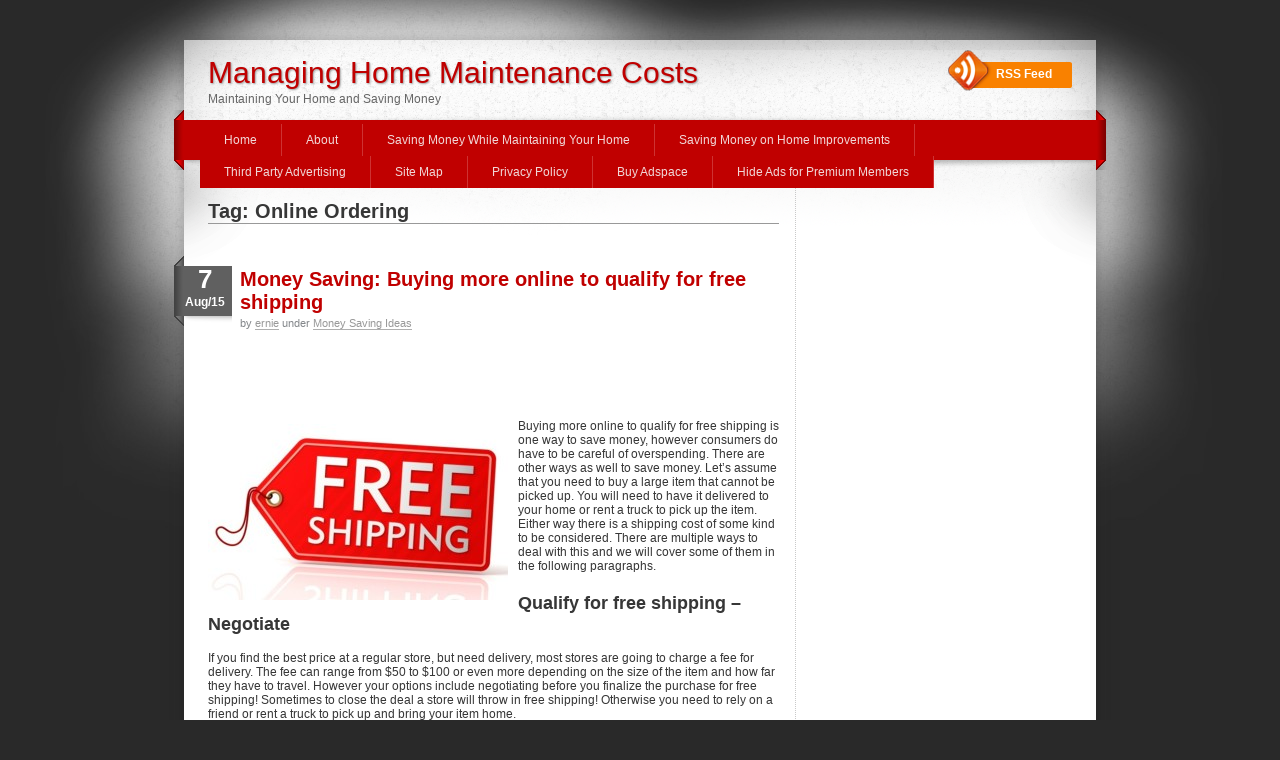

--- FILE ---
content_type: text/html; charset=UTF-8
request_url: http://rhucs.com/tag/online-ordering/
body_size: 12668
content:
<!DOCTYPE html PUBLIC "-//W3C//DTD XHTML 1.0 Transitional//EN"
"http://www.w3.org/TR/xhtml1/DTD/xhtml1-transitional.dtd">

<html xmlns="http://www.w3.org/1999/xhtml" xml:lang="en" lang="en">

<head profile="http://gmpg.org/xfn/11">
<meta http-equiv="Content-Type" content="text/html; charset=UTF-8"  />
<title>Online Ordering Archives - Managing Home Maintenance Costs Managing Home Maintenance Costs</title>
<meta name="generator" content="WordPress 6.9" />
<meta name="robots" content="follow, all" />

<link rel="shortcut icon" href="http://rhucs.com/wp-content/themes/idream/favicon.ico" />
<link rel="stylesheet" href="http://rhucs.com/wp-content/themes/idream/style.css" type="text/css" media="screen" />
<link rel="alternate" type="application/rss+xml" title="Managing Home Maintenance Costs RSS Feed" href="http://rhucs.com/feed/" />
<link rel="pingback" href="http://rhucs.com/xmlrpc.php" />
<!--[if IE]><link rel="stylesheet" href="http://rhucs.com/wp-content/themes/idream/css/ie.css" type="text/css" media="screen" /><![endif]-->

<meta name='robots' content='index, follow, max-image-preview:large, max-snippet:-1, max-video-preview:-1' />

	<!-- This site is optimized with the Yoast SEO plugin v26.7 - https://yoast.com/wordpress/plugins/seo/ -->
	<link rel="canonical" href="http://rhucs.com/tag/online-ordering/" />
	<meta property="og:locale" content="en_US" />
	<meta property="og:type" content="article" />
	<meta property="og:title" content="Online Ordering Archives - Managing Home Maintenance Costs" />
	<meta property="og:url" content="http://rhucs.com/tag/online-ordering/" />
	<meta property="og:site_name" content="Managing Home Maintenance Costs" />
	<script type="application/ld+json" class="yoast-schema-graph">{"@context":"https://schema.org","@graph":[{"@type":"CollectionPage","@id":"http://rhucs.com/tag/online-ordering/","url":"http://rhucs.com/tag/online-ordering/","name":"Online Ordering Archives - Managing Home Maintenance Costs","isPartOf":{"@id":"http://rhucs.com/#website"},"breadcrumb":{"@id":"http://rhucs.com/tag/online-ordering/#breadcrumb"},"inLanguage":"en-US"},{"@type":"BreadcrumbList","@id":"http://rhucs.com/tag/online-ordering/#breadcrumb","itemListElement":[{"@type":"ListItem","position":1,"name":"Home","item":"http://rhucs.com/"},{"@type":"ListItem","position":2,"name":"Online Ordering"}]},{"@type":"WebSite","@id":"http://rhucs.com/#website","url":"http://rhucs.com/","name":"Managing Home Maintenance Costs","description":"Maintaining Your Home and Saving Money","potentialAction":[{"@type":"SearchAction","target":{"@type":"EntryPoint","urlTemplate":"http://rhucs.com/?s={search_term_string}"},"query-input":{"@type":"PropertyValueSpecification","valueRequired":true,"valueName":"search_term_string"}}],"inLanguage":"en-US"}]}</script>
	<!-- / Yoast SEO plugin. -->


<link rel='dns-prefetch' href='//www.googletagmanager.com' />
<link rel='dns-prefetch' href='//pagead2.googlesyndication.com' />
<link rel="alternate" type="application/rss+xml" title="Managing Home Maintenance Costs &raquo; Online Ordering Tag Feed" href="http://rhucs.com/tag/online-ordering/feed/" />
<style id='wp-img-auto-sizes-contain-inline-css' type='text/css'>
img:is([sizes=auto i],[sizes^="auto," i]){contain-intrinsic-size:3000px 1500px}
/*# sourceURL=wp-img-auto-sizes-contain-inline-css */
</style>
<style id='wp-emoji-styles-inline-css' type='text/css'>

	img.wp-smiley, img.emoji {
		display: inline !important;
		border: none !important;
		box-shadow: none !important;
		height: 1em !important;
		width: 1em !important;
		margin: 0 0.07em !important;
		vertical-align: -0.1em !important;
		background: none !important;
		padding: 0 !important;
	}
/*# sourceURL=wp-emoji-styles-inline-css */
</style>
<style id='wp-block-library-inline-css' type='text/css'>
:root{--wp-block-synced-color:#7a00df;--wp-block-synced-color--rgb:122,0,223;--wp-bound-block-color:var(--wp-block-synced-color);--wp-editor-canvas-background:#ddd;--wp-admin-theme-color:#007cba;--wp-admin-theme-color--rgb:0,124,186;--wp-admin-theme-color-darker-10:#006ba1;--wp-admin-theme-color-darker-10--rgb:0,107,160.5;--wp-admin-theme-color-darker-20:#005a87;--wp-admin-theme-color-darker-20--rgb:0,90,135;--wp-admin-border-width-focus:2px}@media (min-resolution:192dpi){:root{--wp-admin-border-width-focus:1.5px}}.wp-element-button{cursor:pointer}:root .has-very-light-gray-background-color{background-color:#eee}:root .has-very-dark-gray-background-color{background-color:#313131}:root .has-very-light-gray-color{color:#eee}:root .has-very-dark-gray-color{color:#313131}:root .has-vivid-green-cyan-to-vivid-cyan-blue-gradient-background{background:linear-gradient(135deg,#00d084,#0693e3)}:root .has-purple-crush-gradient-background{background:linear-gradient(135deg,#34e2e4,#4721fb 50%,#ab1dfe)}:root .has-hazy-dawn-gradient-background{background:linear-gradient(135deg,#faaca8,#dad0ec)}:root .has-subdued-olive-gradient-background{background:linear-gradient(135deg,#fafae1,#67a671)}:root .has-atomic-cream-gradient-background{background:linear-gradient(135deg,#fdd79a,#004a59)}:root .has-nightshade-gradient-background{background:linear-gradient(135deg,#330968,#31cdcf)}:root .has-midnight-gradient-background{background:linear-gradient(135deg,#020381,#2874fc)}:root{--wp--preset--font-size--normal:16px;--wp--preset--font-size--huge:42px}.has-regular-font-size{font-size:1em}.has-larger-font-size{font-size:2.625em}.has-normal-font-size{font-size:var(--wp--preset--font-size--normal)}.has-huge-font-size{font-size:var(--wp--preset--font-size--huge)}.has-text-align-center{text-align:center}.has-text-align-left{text-align:left}.has-text-align-right{text-align:right}.has-fit-text{white-space:nowrap!important}#end-resizable-editor-section{display:none}.aligncenter{clear:both}.items-justified-left{justify-content:flex-start}.items-justified-center{justify-content:center}.items-justified-right{justify-content:flex-end}.items-justified-space-between{justify-content:space-between}.screen-reader-text{border:0;clip-path:inset(50%);height:1px;margin:-1px;overflow:hidden;padding:0;position:absolute;width:1px;word-wrap:normal!important}.screen-reader-text:focus{background-color:#ddd;clip-path:none;color:#444;display:block;font-size:1em;height:auto;left:5px;line-height:normal;padding:15px 23px 14px;text-decoration:none;top:5px;width:auto;z-index:100000}html :where(.has-border-color){border-style:solid}html :where([style*=border-top-color]){border-top-style:solid}html :where([style*=border-right-color]){border-right-style:solid}html :where([style*=border-bottom-color]){border-bottom-style:solid}html :where([style*=border-left-color]){border-left-style:solid}html :where([style*=border-width]){border-style:solid}html :where([style*=border-top-width]){border-top-style:solid}html :where([style*=border-right-width]){border-right-style:solid}html :where([style*=border-bottom-width]){border-bottom-style:solid}html :where([style*=border-left-width]){border-left-style:solid}html :where(img[class*=wp-image-]){height:auto;max-width:100%}:where(figure){margin:0 0 1em}html :where(.is-position-sticky){--wp-admin--admin-bar--position-offset:var(--wp-admin--admin-bar--height,0px)}@media screen and (max-width:600px){html :where(.is-position-sticky){--wp-admin--admin-bar--position-offset:0px}}

/*# sourceURL=wp-block-library-inline-css */
</style><style id='global-styles-inline-css' type='text/css'>
:root{--wp--preset--aspect-ratio--square: 1;--wp--preset--aspect-ratio--4-3: 4/3;--wp--preset--aspect-ratio--3-4: 3/4;--wp--preset--aspect-ratio--3-2: 3/2;--wp--preset--aspect-ratio--2-3: 2/3;--wp--preset--aspect-ratio--16-9: 16/9;--wp--preset--aspect-ratio--9-16: 9/16;--wp--preset--color--black: #000000;--wp--preset--color--cyan-bluish-gray: #abb8c3;--wp--preset--color--white: #ffffff;--wp--preset--color--pale-pink: #f78da7;--wp--preset--color--vivid-red: #cf2e2e;--wp--preset--color--luminous-vivid-orange: #ff6900;--wp--preset--color--luminous-vivid-amber: #fcb900;--wp--preset--color--light-green-cyan: #7bdcb5;--wp--preset--color--vivid-green-cyan: #00d084;--wp--preset--color--pale-cyan-blue: #8ed1fc;--wp--preset--color--vivid-cyan-blue: #0693e3;--wp--preset--color--vivid-purple: #9b51e0;--wp--preset--gradient--vivid-cyan-blue-to-vivid-purple: linear-gradient(135deg,rgb(6,147,227) 0%,rgb(155,81,224) 100%);--wp--preset--gradient--light-green-cyan-to-vivid-green-cyan: linear-gradient(135deg,rgb(122,220,180) 0%,rgb(0,208,130) 100%);--wp--preset--gradient--luminous-vivid-amber-to-luminous-vivid-orange: linear-gradient(135deg,rgb(252,185,0) 0%,rgb(255,105,0) 100%);--wp--preset--gradient--luminous-vivid-orange-to-vivid-red: linear-gradient(135deg,rgb(255,105,0) 0%,rgb(207,46,46) 100%);--wp--preset--gradient--very-light-gray-to-cyan-bluish-gray: linear-gradient(135deg,rgb(238,238,238) 0%,rgb(169,184,195) 100%);--wp--preset--gradient--cool-to-warm-spectrum: linear-gradient(135deg,rgb(74,234,220) 0%,rgb(151,120,209) 20%,rgb(207,42,186) 40%,rgb(238,44,130) 60%,rgb(251,105,98) 80%,rgb(254,248,76) 100%);--wp--preset--gradient--blush-light-purple: linear-gradient(135deg,rgb(255,206,236) 0%,rgb(152,150,240) 100%);--wp--preset--gradient--blush-bordeaux: linear-gradient(135deg,rgb(254,205,165) 0%,rgb(254,45,45) 50%,rgb(107,0,62) 100%);--wp--preset--gradient--luminous-dusk: linear-gradient(135deg,rgb(255,203,112) 0%,rgb(199,81,192) 50%,rgb(65,88,208) 100%);--wp--preset--gradient--pale-ocean: linear-gradient(135deg,rgb(255,245,203) 0%,rgb(182,227,212) 50%,rgb(51,167,181) 100%);--wp--preset--gradient--electric-grass: linear-gradient(135deg,rgb(202,248,128) 0%,rgb(113,206,126) 100%);--wp--preset--gradient--midnight: linear-gradient(135deg,rgb(2,3,129) 0%,rgb(40,116,252) 100%);--wp--preset--font-size--small: 13px;--wp--preset--font-size--medium: 20px;--wp--preset--font-size--large: 36px;--wp--preset--font-size--x-large: 42px;--wp--preset--spacing--20: 0.44rem;--wp--preset--spacing--30: 0.67rem;--wp--preset--spacing--40: 1rem;--wp--preset--spacing--50: 1.5rem;--wp--preset--spacing--60: 2.25rem;--wp--preset--spacing--70: 3.38rem;--wp--preset--spacing--80: 5.06rem;--wp--preset--shadow--natural: 6px 6px 9px rgba(0, 0, 0, 0.2);--wp--preset--shadow--deep: 12px 12px 50px rgba(0, 0, 0, 0.4);--wp--preset--shadow--sharp: 6px 6px 0px rgba(0, 0, 0, 0.2);--wp--preset--shadow--outlined: 6px 6px 0px -3px rgb(255, 255, 255), 6px 6px rgb(0, 0, 0);--wp--preset--shadow--crisp: 6px 6px 0px rgb(0, 0, 0);}:where(.is-layout-flex){gap: 0.5em;}:where(.is-layout-grid){gap: 0.5em;}body .is-layout-flex{display: flex;}.is-layout-flex{flex-wrap: wrap;align-items: center;}.is-layout-flex > :is(*, div){margin: 0;}body .is-layout-grid{display: grid;}.is-layout-grid > :is(*, div){margin: 0;}:where(.wp-block-columns.is-layout-flex){gap: 2em;}:where(.wp-block-columns.is-layout-grid){gap: 2em;}:where(.wp-block-post-template.is-layout-flex){gap: 1.25em;}:where(.wp-block-post-template.is-layout-grid){gap: 1.25em;}.has-black-color{color: var(--wp--preset--color--black) !important;}.has-cyan-bluish-gray-color{color: var(--wp--preset--color--cyan-bluish-gray) !important;}.has-white-color{color: var(--wp--preset--color--white) !important;}.has-pale-pink-color{color: var(--wp--preset--color--pale-pink) !important;}.has-vivid-red-color{color: var(--wp--preset--color--vivid-red) !important;}.has-luminous-vivid-orange-color{color: var(--wp--preset--color--luminous-vivid-orange) !important;}.has-luminous-vivid-amber-color{color: var(--wp--preset--color--luminous-vivid-amber) !important;}.has-light-green-cyan-color{color: var(--wp--preset--color--light-green-cyan) !important;}.has-vivid-green-cyan-color{color: var(--wp--preset--color--vivid-green-cyan) !important;}.has-pale-cyan-blue-color{color: var(--wp--preset--color--pale-cyan-blue) !important;}.has-vivid-cyan-blue-color{color: var(--wp--preset--color--vivid-cyan-blue) !important;}.has-vivid-purple-color{color: var(--wp--preset--color--vivid-purple) !important;}.has-black-background-color{background-color: var(--wp--preset--color--black) !important;}.has-cyan-bluish-gray-background-color{background-color: var(--wp--preset--color--cyan-bluish-gray) !important;}.has-white-background-color{background-color: var(--wp--preset--color--white) !important;}.has-pale-pink-background-color{background-color: var(--wp--preset--color--pale-pink) !important;}.has-vivid-red-background-color{background-color: var(--wp--preset--color--vivid-red) !important;}.has-luminous-vivid-orange-background-color{background-color: var(--wp--preset--color--luminous-vivid-orange) !important;}.has-luminous-vivid-amber-background-color{background-color: var(--wp--preset--color--luminous-vivid-amber) !important;}.has-light-green-cyan-background-color{background-color: var(--wp--preset--color--light-green-cyan) !important;}.has-vivid-green-cyan-background-color{background-color: var(--wp--preset--color--vivid-green-cyan) !important;}.has-pale-cyan-blue-background-color{background-color: var(--wp--preset--color--pale-cyan-blue) !important;}.has-vivid-cyan-blue-background-color{background-color: var(--wp--preset--color--vivid-cyan-blue) !important;}.has-vivid-purple-background-color{background-color: var(--wp--preset--color--vivid-purple) !important;}.has-black-border-color{border-color: var(--wp--preset--color--black) !important;}.has-cyan-bluish-gray-border-color{border-color: var(--wp--preset--color--cyan-bluish-gray) !important;}.has-white-border-color{border-color: var(--wp--preset--color--white) !important;}.has-pale-pink-border-color{border-color: var(--wp--preset--color--pale-pink) !important;}.has-vivid-red-border-color{border-color: var(--wp--preset--color--vivid-red) !important;}.has-luminous-vivid-orange-border-color{border-color: var(--wp--preset--color--luminous-vivid-orange) !important;}.has-luminous-vivid-amber-border-color{border-color: var(--wp--preset--color--luminous-vivid-amber) !important;}.has-light-green-cyan-border-color{border-color: var(--wp--preset--color--light-green-cyan) !important;}.has-vivid-green-cyan-border-color{border-color: var(--wp--preset--color--vivid-green-cyan) !important;}.has-pale-cyan-blue-border-color{border-color: var(--wp--preset--color--pale-cyan-blue) !important;}.has-vivid-cyan-blue-border-color{border-color: var(--wp--preset--color--vivid-cyan-blue) !important;}.has-vivid-purple-border-color{border-color: var(--wp--preset--color--vivid-purple) !important;}.has-vivid-cyan-blue-to-vivid-purple-gradient-background{background: var(--wp--preset--gradient--vivid-cyan-blue-to-vivid-purple) !important;}.has-light-green-cyan-to-vivid-green-cyan-gradient-background{background: var(--wp--preset--gradient--light-green-cyan-to-vivid-green-cyan) !important;}.has-luminous-vivid-amber-to-luminous-vivid-orange-gradient-background{background: var(--wp--preset--gradient--luminous-vivid-amber-to-luminous-vivid-orange) !important;}.has-luminous-vivid-orange-to-vivid-red-gradient-background{background: var(--wp--preset--gradient--luminous-vivid-orange-to-vivid-red) !important;}.has-very-light-gray-to-cyan-bluish-gray-gradient-background{background: var(--wp--preset--gradient--very-light-gray-to-cyan-bluish-gray) !important;}.has-cool-to-warm-spectrum-gradient-background{background: var(--wp--preset--gradient--cool-to-warm-spectrum) !important;}.has-blush-light-purple-gradient-background{background: var(--wp--preset--gradient--blush-light-purple) !important;}.has-blush-bordeaux-gradient-background{background: var(--wp--preset--gradient--blush-bordeaux) !important;}.has-luminous-dusk-gradient-background{background: var(--wp--preset--gradient--luminous-dusk) !important;}.has-pale-ocean-gradient-background{background: var(--wp--preset--gradient--pale-ocean) !important;}.has-electric-grass-gradient-background{background: var(--wp--preset--gradient--electric-grass) !important;}.has-midnight-gradient-background{background: var(--wp--preset--gradient--midnight) !important;}.has-small-font-size{font-size: var(--wp--preset--font-size--small) !important;}.has-medium-font-size{font-size: var(--wp--preset--font-size--medium) !important;}.has-large-font-size{font-size: var(--wp--preset--font-size--large) !important;}.has-x-large-font-size{font-size: var(--wp--preset--font-size--x-large) !important;}
/*# sourceURL=global-styles-inline-css */
</style>

<style id='classic-theme-styles-inline-css' type='text/css'>
/*! This file is auto-generated */
.wp-block-button__link{color:#fff;background-color:#32373c;border-radius:9999px;box-shadow:none;text-decoration:none;padding:calc(.667em + 2px) calc(1.333em + 2px);font-size:1.125em}.wp-block-file__button{background:#32373c;color:#fff;text-decoration:none}
/*# sourceURL=/wp-includes/css/classic-themes.min.css */
</style>
<style id='quads-styles-inline-css' type='text/css'>

    .quads-location ins.adsbygoogle {
        background: transparent !important;
    }.quads-location .quads_rotator_img{ opacity:1 !important;}
    .quads.quads_ad_container { display: grid; grid-template-columns: auto; grid-gap: 10px; padding: 10px; }
    .grid_image{animation: fadeIn 0.5s;-webkit-animation: fadeIn 0.5s;-moz-animation: fadeIn 0.5s;
        -o-animation: fadeIn 0.5s;-ms-animation: fadeIn 0.5s;}
    .quads-ad-label { font-size: 12px; text-align: center; color: #333;}
    .quads_click_impression { display: none;} .quads-location, .quads-ads-space{max-width:100%;} @media only screen and (max-width: 480px) { .quads-ads-space, .penci-builder-element .quads-ads-space{max-width:340px;}}
/*# sourceURL=quads-styles-inline-css */
</style>
<script type="text/javascript" src="http://rhucs.com/wp-includes/js/jquery/jquery.min.js?ver=3.7.1" id="jquery-core-js"></script>
<script type="text/javascript" src="http://rhucs.com/wp-includes/js/jquery/jquery-migrate.min.js?ver=3.4.1" id="jquery-migrate-js"></script>
<link rel="https://api.w.org/" href="http://rhucs.com/wp-json/" /><link rel="alternate" title="JSON" type="application/json" href="http://rhucs.com/wp-json/wp/v2/tags/643" /><link rel="EditURI" type="application/rsd+xml" title="RSD" href="http://rhucs.com/xmlrpc.php?rsd" />

<meta name="generator" content="Site Kit by Google 1.168.0" /><script src="//pagead2.googlesyndication.com/pagead/js/adsbygoogle.js"></script><script>document.cookie = 'quads_browser_width='+screen.width;</script>
<!-- Google AdSense meta tags added by Site Kit -->
<meta name="google-adsense-platform-account" content="ca-host-pub-2644536267352236">
<meta name="google-adsense-platform-domain" content="sitekit.withgoogle.com">
<!-- End Google AdSense meta tags added by Site Kit -->

<!-- Google AdSense snippet added by Site Kit -->
<script type="text/javascript" async="async" src="https://pagead2.googlesyndication.com/pagead/js/adsbygoogle.js?client=ca-pub-2227209536964493&amp;host=ca-host-pub-2644536267352236" crossorigin="anonymous"></script>

<!-- End Google AdSense snippet added by Site Kit -->

<script type="text/javascript" src="http://rhucs.com/wp-content/themes/idream/js/jquery.pngFix.js"></script>

<!-- this product is released under General Public License. Please see the attached file for details. You can also find details about the license at http://www.opensource.org/licenses/gpl-license.php -->
<script type="text/javascript">
/* <![CDATA[ */

jQuery(document).ready(function(){ 
    jQuery(document).pngFix(); 
});

jQuery(document).ready(function() { 
jQuery("#dropmenu ul").css({display: "none"}); // Opera Fix 
jQuery("#dropmenu li").hover(function(){ 
        jQuery(this).find('ul:first').css({visibility: "visible",display: "none"}).show(268); 
        },function(){ 
        jQuery(this).find('ul:first').css({visibility: "hidden"}); 
        });
		 
}); 
/* ]]> */ 
</script>

<script type="text/javascript">

  var _gaq = _gaq || [];
  _gaq.push(['_setAccount', 'UA-6667240-11']);
  _gaq.push(['_trackPageview']);

  (function() {
    var ga = document.createElement('script'); ga.type = 'text/javascript'; ga.async = true;
    ga.src = ('https:' == document.location.protocol ? 'https://ssl' : 'http://www') + '.google-analytics.com/ga.js';
    var s = document.getElementsByTagName('script')[0]; s.parentNode.insertBefore(ga, s);
  })();

</script>
<meta name="google-site-verification" content="1j-U5km94ZpqBTNm9f_tZt3SYfB0i_5VuKEQiwF7o7A" />

<script data-ad-client="ca-pub-2227209536964493" async src="https://pagead2.googlesyndication.com/pagead/js/adsbygoogle.js"></script>
	<script async src="https://pagead2.googlesyndication.com/pagead/js/adsbygoogle.js?client=ca-pub-2227209536964493"
     crossorigin="anonymous"></script>
</head>

<body>

<!-- Google Page Level Ad - added Aug 29 2016-->
<script async src="//pagead2.googlesyndication.com/pagead/js/adsbygoogle.js"></script>
<script>
  (adsbygoogle = window.adsbygoogle || []).push({
    google_ad_client: "ca-pub-2227209536964493",
    enable_page_level_ads: true
  });
</script>

<div id="wrapper" align="center">
	<div id="layouttop"></div>
    
    <!-- Header Starts -->
    <div id="header">
    	<div id="headerleft">
        	              	<h1><a href="http://rhucs.com">Managing Home Maintenance Costs</a></h1><h3>Maintaining Your Home and Saving Money</h3>
			             
        </div>
        <div id="headerright">
        	<div id="rssboxo">
            	<a href="http://rhucs.com/feed/">RSS Feed</a>
			</div>
        </div>
    <!-- Header Ends -->
    </div>
        <!-- Main nav Starts here -->
        <div id="navouter">
            <div id="nav">

                <ul id="dropmenu">
                <li class="page_item "><a href="http://rhucs.com">Home</a></li>
                <li class="page_item page-item-2 page_item_has_children"><a href="http://rhucs.com/about/">About</a>
<ul class='children'>
	<li class="page_item page-item-4"><a href="http://rhucs.com/about/donation/">Support</a></li>
	<li class="page_item page-item-527"><a href="http://rhucs.com/about/site-map/">Site Map</a></li>
</ul>
</li>
<li class="page_item page-item-13"><a href="http://rhucs.com/saving-money-while-maintaining-your-home/">Saving Money While Maintaining Your Home</a></li>
<li class="page_item page-item-3408"><a href="http://rhucs.com/saving-money-home-improvements/">Saving Money on Home Improvements</a></li>
<li class="page_item page-item-4006"><a href="http://rhucs.com/third-party-advertising/">Third Party Advertising</a></li>
<li class="page_item page-item-4007"><a href="http://rhucs.com/site-map/">Site Map</a></li>
<li class="page_item page-item-4461"><a href="http://rhucs.com/privacy-policy/">Privacy Policy</a></li>
<li class="page_item page-item-5666"><a href="http://rhucs.com/buy-adspace/">Buy Adspace</a></li>
<li class="page_item page-item-5674"><a href="http://rhucs.com/disable-ads/">Hide Ads for Premium Members</a></li>
	
<p>
		
                </ul>
            

            </div>
        </div>
        <!-- Main nav Ends -->



	<div id="outerwrapper">
    	<div id="innerwrapper">
  
<!-- main column Starts here -->
<div id="maincol">


	
		<h2 class="arpageTitle">Tag: Online Ordering</h2>
	

<div class="postwrap">

        	<div class="postmeta2">
            	<div class="meta2inner">
                	<div class="pday">7</div>
                    <div class="pmonth">Aug/15</div>
                </div>
            </div> 

  <h2 class="posttitle"><a href="http://rhucs.com/money-saving-buying-more-online-to-qualify-for-free-shipping/">Money Saving: Buying more online to qualify for free shipping</a></h2>
  <div class="postmeta">by <a href="http://rhucs.com/author/admin/" title="Posts by ernie" rel="author">ernie</a> under <a href="http://rhucs.com/category/money-saving-ideas/" rel="category tag">Money Saving Ideas</a></div>

<script type="text/javascript"><!--
google_ad_client = "pub-2227209536964493";
/* 468x60, created 11/25/10 */
google_ad_slot = "2140669257";
google_ad_width = 468;
google_ad_height = 60;
//-->

</script>
<script type="text/javascript"
src="http://pagead2.googlesyndication.com/pagead/show_ads.js">
</script>

  <div class="clr16"></div>
  <div class="postcontent"><p><a href="http://rhucs.com/wp-content/uploads/2015/08/free-shipping.jpg"><img fetchpriority="high" decoding="async" class="alignleft size-medium wp-image-2059" src="http://rhucs.com/wp-content/uploads/2015/08/free-shipping-300x176.jpg" alt="qualify for free shipping" width="300" height="176" /></a>Buying more online to qualify for free shipping is one way to save money, however consumers do have to be careful of overspending. There are other ways as well to save money. Let&#8217;s assume that you need to buy a large item that cannot be picked up. You will need to have it delivered to your home or rent a truck to pick up the item. Either way there is a shipping cost of some kind to be considered. There are multiple ways to deal with this and we will cover some of them in the following paragraphs.</p>
<h2>Qualify for free shipping &#8211; Negotiate</h2>
<p>If you find the best price at a regular store, but need delivery, most stores are going to charge a fee for delivery. The fee can range from $50 to $100 or even more depending on the size of the item and how far they have to travel. However your options include negotiating before you finalize the purchase for free shipping! Sometimes to close the deal a store will throw in free shipping! Otherwise you need to rely on a friend or rent a truck to pick up and bring your item home.</p>
<p>Many online stores allow their customers to qualify for free shipping if they spend over a specified amount. This is a great deal in most situations provided you are getting a good deal on the purchase price.</p>
<p>When comparing options, don&#8217;t forget to include the full price you are paying, plus fees, plus taxes and whatever your shipping cost will be including the free pizza and beer you may have to provide to your friends for their help. Comparing apples to apples is the only way to make sure that you really do get the best price overall.</p>
<p>One last point to consider is your time. You may not save any real dollars, if you spend a lot less time driving to the store. Buying something online may be the deciding factor. For money saving ideas, <a href="http://rhucs.com/category/money-saving-ideas/" target="_blank" rel="noopener noreferrer"><strong>click here</strong></a>.</p>
<p>&nbsp;</p>
<p><span style="border-radius: 2px; text-indent: 20px; width: auto; padding: 0px 4px 0px 0px; text-align: center; font: bold 11px/20px 'Helvetica Neue',Helvetica,sans-serif; color: #ffffff; background: #bd081c no-repeat scroll 3px 50% / 14px 14px; position: absolute; opacity: 1; z-index: 8675309; display: none; cursor: pointer;">Save</span></p>
</div>

		<div class="roubcornrcontent">         	
                <span class="posttags"><a href="http://rhucs.com/tag/online-ordering/" rel="tag">Online Ordering</a></span>  
              	<span class="postcomments"><a href="http://rhucs.com/money-saving-buying-more-online-to-qualify-for-free-shipping/#respond">Leave a Comment</a></span>
              	<span class="postmore"><a href="http://rhucs.com/money-saving-buying-more-online-to-qualify-for-free-shipping/">more...</a></span>
                <div class="clr"></div>
        </div>


<div class="cleared"></div>
</div> <!-- Closes topPost --><br/>



<div id="nextprevious">
<div class="alignleft"></div>
<div class="alignright"></div>
<div class="cleared"></div>
</div>
</div>


<!-- right column Starts here -->
<div id="rightcol">
		   

             
        <!-- widget -->
        <li id="text-2" class="sidebaritem widget_text"><div class="sidebarbox">			<div class="textwidget"><script async src="//pagead2.googlesyndication.com/pagead/js/adsbygoogle.js"></script>
<!-- Rhucs Vertical -->
<ins class="adsbygoogle"
     style="display:inline-block;width:160px;height:600px"
     data-ad-client="ca-pub-2227209536964493"
     data-ad-slot="5658181792"></ins>
<script>
(adsbygoogle = window.adsbygoogle || []).push({});
</script></div>
		</div></li><li id="categories-4" class="sidebaritem widget_categories"><div class="sidebarbox"><h2 class="widgettitle">Categories</h2>
			<ul>
					<li class="cat-item cat-item-896"><a href="http://rhucs.com/category/air-conditioning/">Air Conditioning</a> (5)
</li>
	<li class="cat-item cat-item-851"><a href="http://rhucs.com/category/alternative-energy/">Alternative Energy</a> (13)
</li>
	<li class="cat-item cat-item-916"><a href="http://rhucs.com/category/apple/">Apple</a> (14)
<ul class='children'>
	<li class="cat-item cat-item-922"><a href="http://rhucs.com/category/apple/ipad-apple/">iPad</a> (3)
</li>
	<li class="cat-item cat-item-924"><a href="http://rhucs.com/category/apple/iphone4/">iPhone4</a> (2)
</li>
	<li class="cat-item cat-item-925"><a href="http://rhucs.com/category/apple/iphone5/">iPhone5</a> (4)
</li>
	<li class="cat-item cat-item-926"><a href="http://rhucs.com/category/apple/ipod-touch-apple/">iPod Touch</a> (3)
</li>
</ul>
</li>
	<li class="cat-item cat-item-805"><a href="http://rhucs.com/category/building-management-service/">Building Management Service</a> (3)
</li>
	<li class="cat-item cat-item-807"><a href="http://rhucs.com/category/burglar-deterrents/">Burglar Deterrents</a> (8)
</li>
	<li class="cat-item cat-item-800"><a href="http://rhucs.com/category/car-maintenance/">Car Maintenance</a> (7)
</li>
	<li class="cat-item cat-item-917"><a href="http://rhucs.com/category/cell-phone-insurance/">Cell Phone Insurance</a> (5)
</li>
	<li class="cat-item cat-item-5"><a href="http://rhucs.com/category/cost-savings/">Cost Savings</a> (19)
</li>
	<li class="cat-item cat-item-347"><a href="http://rhucs.com/category/driveway/">Driveway</a> (7)
</li>
	<li class="cat-item cat-item-1002"><a href="http://rhucs.com/category/efflorescence/">Efflorescence</a> (2)
</li>
	<li class="cat-item cat-item-874"><a href="http://rhucs.com/category/electric-vehicles/">Electric Vehicles</a> (30)
</li>
	<li class="cat-item cat-item-860"><a href="http://rhucs.com/category/electricity-reduction/">Electricity Reduction</a> (12)
</li>
	<li class="cat-item cat-item-881"><a href="http://rhucs.com/category/energy-efficiency/">Energy Efficiency</a> (10)
</li>
	<li class="cat-item cat-item-879"><a href="http://rhucs.com/category/energy-reduction/">Energy Reduction</a> (14)
</li>
	<li class="cat-item cat-item-6"><a href="http://rhucs.com/category/energy-savings/">Energy Savings</a> (30)
</li>
	<li class="cat-item cat-item-876"><a href="http://rhucs.com/category/energy-use/">Energy Use</a> (11)
</li>
	<li class="cat-item cat-item-273"><a href="http://rhucs.com/category/fences/">Fences</a> (3)
</li>
	<li class="cat-item cat-item-137"><a href="http://rhucs.com/category/frozen-pipes/">Frozen Pipes</a> (2)
</li>
	<li class="cat-item cat-item-736"><a href="http://rhucs.com/category/furnace/">Furnace</a> (3)
</li>
	<li class="cat-item cat-item-354"><a href="http://rhucs.com/category/garden/">Garden</a> (8)
</li>
	<li class="cat-item cat-item-775"><a href="http://rhucs.com/category/gas-mileage/">Gas Mileage</a> (6)
</li>
	<li class="cat-item cat-item-7"><a href="http://rhucs.com/category/general-topics/">General Topics</a> (8)
</li>
	<li class="cat-item cat-item-465"><a href="http://rhucs.com/category/hardwood-floor-cleaning/">Hardwood Floor Cleaning</a> (14)
</li>
	<li class="cat-item cat-item-473"><a href="http://rhucs.com/category/hardwood-floor-installation/">Hardwood Floor Installing</a> (21)
</li>
	<li class="cat-item cat-item-551"><a href="http://rhucs.com/category/hardwood-floor-pricing/">Hardwood Floor Pricing</a> (5)
</li>
	<li class="cat-item cat-item-478"><a href="http://rhucs.com/category/hardwood-floor-refinishing/">Hardwood Floor Refinish</a> (23)
</li>
	<li class="cat-item cat-item-522"><a href="http://rhucs.com/category/hardwood-floor-selection/">Hardwood Floor Selection</a> (5)
</li>
	<li class="cat-item cat-item-458"><a href="http://rhucs.com/category/hardwood-flooring-tips/">Hardwood Flooring Tips</a> (4)
</li>
	<li class="cat-item cat-item-901"><a href="http://rhucs.com/category/home-automation/">Home Automation</a> (2)
</li>
	<li class="cat-item cat-item-811"><a href="http://rhucs.com/category/home-insurance/">Home Insurance</a> (3)
</li>
	<li class="cat-item cat-item-812"><a href="http://rhucs.com/category/home-security-2/">Home Security</a> (7)
</li>
	<li class="cat-item cat-item-921"><a href="http://rhucs.com/category/indoor-coverage-2/">Indoor Coverage</a> (5)
</li>
	<li class="cat-item cat-item-126"><a href="http://rhucs.com/category/life-style/">Life Style</a> (8)
</li>
	<li class="cat-item cat-item-3"><a href="http://rhucs.com/category/maintenance/">Maintenance</a> (35)
</li>
	<li class="cat-item cat-item-927"><a href="http://rhucs.com/category/mobile-contracts/">Mobile Contracts</a> (4)
</li>
	<li class="cat-item cat-item-628"><a href="http://rhucs.com/category/money-saving-ideas/">Money Saving Ideas</a> (14)
</li>
	<li class="cat-item cat-item-183"><a href="http://rhucs.com/category/monthly-bills/">Monthly Bills</a> (6)
</li>
	<li class="cat-item cat-item-744"><a href="http://rhucs.com/category/new-tires-2/">New Tires</a> (7)
</li>
	<li class="cat-item cat-item-929"><a href="http://rhucs.com/category/predictions/">Predictions</a> (2)
</li>
	<li class="cat-item cat-item-813"><a href="http://rhucs.com/category/property-management/">Property Management</a> (35)
</li>
	<li class="cat-item cat-item-90"><a href="http://rhucs.com/category/remodeling/">Remodeling</a> (20)
</li>
	<li class="cat-item cat-item-4"><a href="http://rhucs.com/category/repair/">Repair</a> (18)
</li>
	<li class="cat-item cat-item-765"><a href="http://rhucs.com/category/right-tires-for-your-car/">Right Tires For Your Car</a> (7)
</li>
	<li class="cat-item cat-item-754"><a href="http://rhucs.com/category/safe-driving/">Safe Driving</a> (11)
</li>
	<li class="cat-item cat-item-930"><a href="http://rhucs.com/category/satellite-dish/">Satellite Dish</a> (4)
</li>
	<li class="cat-item cat-item-320"><a href="http://rhucs.com/category/saving-money-2/">Saving Money</a> (7)
</li>
	<li class="cat-item cat-item-62"><a href="http://rhucs.com/category/seasonal/">Seasonal</a> (9)
</li>
	<li class="cat-item cat-item-815"><a href="http://rhucs.com/category/selling-real-estate/">Selling Real Estate</a> (4)
</li>
	<li class="cat-item cat-item-931"><a href="http://rhucs.com/category/short-code-programs/">Short Code Programs</a> (5)
</li>
	<li class="cat-item cat-item-903"><a href="http://rhucs.com/category/smart-homes/">Smart Homes</a> (6)
</li>
	<li class="cat-item cat-item-932"><a href="http://rhucs.com/category/smart-phone-content/">Smart Phone Content</a> (2)
</li>
	<li class="cat-item cat-item-933"><a href="http://rhucs.com/category/smart-phones-2/">Smart Phones</a> (11)
</li>
	<li class="cat-item cat-item-853"><a href="http://rhucs.com/category/solar/">Solar</a> (7)
</li>
	<li class="cat-item cat-item-856"><a href="http://rhucs.com/category/solar-electrical-solutions/">Solar Electrical Solutions</a> (7)
</li>
	<li class="cat-item cat-item-871"><a href="http://rhucs.com/category/solar-power-assessment/">Solar Power Assessment</a> (5)
</li>
	<li class="cat-item cat-item-870"><a href="http://rhucs.com/category/solar-power-business-model/">Solar Power Bus Model</a> (6)
</li>
	<li class="cat-item cat-item-868"><a href="http://rhucs.com/category/solar-power-costs/">Solar Power Costs</a> (6)
</li>
	<li class="cat-item cat-item-731"><a href="http://rhucs.com/category/stains/">Stains</a> (3)
</li>
	<li class="cat-item cat-item-890"><a href="http://rhucs.com/category/tesla/">Tesla</a> (9)
</li>
	<li class="cat-item cat-item-934"><a href="http://rhucs.com/category/text-messages/">Text Messages</a> (29)
</li>
	<li class="cat-item cat-item-750"><a href="http://rhucs.com/category/tire-maintenance/">Tire Maintenance</a> (12)
</li>
	<li class="cat-item cat-item-755"><a href="http://rhucs.com/category/tire-performance/">Tire Performance</a> (10)
</li>
	<li class="cat-item cat-item-790"><a href="http://rhucs.com/category/tire-sales/">Tire Sales</a> (15)
</li>
	<li class="cat-item cat-item-285"><a href="http://rhucs.com/category/tree-service/">Tree Service</a> (8)
</li>
	<li class="cat-item cat-item-816"><a href="http://rhucs.com/category/vacant-home-checklists/">Vacant Home Checklists</a> (5)
</li>
	<li class="cat-item cat-item-55"><a href="http://rhucs.com/category/vacation/">Vacation</a> (3)
</li>
	<li class="cat-item cat-item-884"><a href="http://rhucs.com/category/water-conservation/">Water Conservation</a> (4)
</li>
	<li class="cat-item cat-item-937"><a href="http://rhucs.com/category/wireless-internet/">Wireless Internet</a> (14)
</li>
			</ul>

			</div></li><li id="pages-3" class="sidebaritem widget_pages"><div class="sidebarbox"><h2 class="widgettitle">Pages</h2>
			<ul>
				<li class="page_item page-item-2 page_item_has_children"><a href="http://rhucs.com/about/">About</a>
<ul class='children'>
	<li class="page_item page-item-527"><a href="http://rhucs.com/about/site-map/">Site Map</a></li>
	<li class="page_item page-item-4"><a href="http://rhucs.com/about/donation/">Support</a></li>
</ul>
</li>
<li class="page_item page-item-5666"><a href="http://rhucs.com/buy-adspace/">Buy Adspace</a></li>
<li class="page_item page-item-5674"><a href="http://rhucs.com/disable-ads/">Hide Ads for Premium Members</a></li>
<li class="page_item page-item-4461"><a href="http://rhucs.com/privacy-policy/">Privacy Policy</a></li>
<li class="page_item page-item-3408"><a href="http://rhucs.com/saving-money-home-improvements/">Saving Money on Home Improvements</a></li>
<li class="page_item page-item-13"><a href="http://rhucs.com/saving-money-while-maintaining-your-home/">Saving Money While Maintaining Your Home</a></li>
<li class="page_item page-item-4007"><a href="http://rhucs.com/site-map/">Site Map</a></li>
<li class="page_item page-item-4006"><a href="http://rhucs.com/third-party-advertising/">Third Party Advertising</a></li>
			</ul>

			</div></li> 

        <div class="clr"></div>
</div>
<div class="clr"></div>

    
			<div id="bottompanel">
    <div class="roundcornrrbox">
        <div class="topleftcorner"><div class="toprightcorner"></div></div>
        <div class="roundcrrcnt">
        
        	
            <div class="col1">
                
					                    <h3>Recent Posts</h3>
                    <ul>
                                                    <li>
                                <a href="http://rhucs.com/tips-in-selling-a-home-on-a-busy-street/">Tips in Selling a Home on a Busy Street </a>
                            </li>
                                                    <li>
                                <a href="http://rhucs.com/should-you-remove-popcorn-ceilings/">Should You Remove Popcorn Ceilings </a>
                            </li>
                                                    <li>
                                <a href="http://rhucs.com/benefits-of-wood-flooring-compared-to-other-types-of-flooring/">Benefits of Wood Flooring, Compared to Other Types of Flooring </a>
                            </li>
                                                    <li>
                                <a href="http://rhucs.com/adjusting-your-thermostat-while-on-vacation/">Adjusting Your Thermostat While On Vacation </a>
                            </li>
                                                    <li>
                                <a href="http://rhucs.com/do-you-need-a-cold-air-return-vent-in-each-room/">Do You Need a Cold Air Return Vent In Each Room </a>
                            </li>
                        			
                    </ul>
                    

                            </div>
            
            <div class="col2">
                      
                    <h3>Archives</h3>
                    <ul>
                        	<li><a href='http://rhucs.com/2023/06/'>June 2023</a></li>
	<li><a href='http://rhucs.com/2021/01/'>January 2021</a></li>
	<li><a href='http://rhucs.com/2018/12/'>December 2018</a></li>
	<li><a href='http://rhucs.com/2018/11/'>November 2018</a></li>
	<li><a href='http://rhucs.com/2018/10/'>October 2018</a></li>
                    </ul>

                            </div>
            
            <div class="col3">
                                    <h3>Tags</h3>
                    <ul>
                    	<a href="http://rhucs.com/tag/car-maintenance-basics/" class="tag-cloud-link tag-link-763 tag-link-position-1" style="font-size: 10.536585365854pt;" aria-label="Car Mtce Basics (11 items)">Car Mtce Basics</a>
<a href="http://rhucs.com/tag/electric-cars/" class="tag-cloud-link tag-link-663 tag-link-position-2" style="font-size: 15.219512195122pt;" aria-label="Electric Cars (20 items)">Electric Cars</a>
<a href="http://rhucs.com/tag/electric-charging/" class="tag-cloud-link tag-link-906 tag-link-position-3" style="font-size: 8pt;" aria-label="Electric Charging (8 items)">Electric Charging</a>
<a href="http://rhucs.com/tag/energy-consumption/" class="tag-cloud-link tag-link-861 tag-link-position-4" style="font-size: 11.90243902439pt;" aria-label="Energy Consumption (13 items)">Energy Consumption</a>
<a href="http://rhucs.com/tag/energy-efficient-solutions/" class="tag-cloud-link tag-link-886 tag-link-position-5" style="font-size: 13.463414634146pt;" aria-label="Energy Efficient Solutions (16 items)">Energy Efficient Solutions</a>
<a href="http://rhucs.com/tag/green-energy/" class="tag-cloud-link tag-link-852 tag-link-position-6" style="font-size: 8.9756097560976pt;" aria-label="Green Energy (9 items)">Green Energy</a>
<a href="http://rhucs.com/tag/hardwood-flooring-basics/" class="tag-cloud-link tag-link-518 tag-link-position-7" style="font-size: 9.7560975609756pt;" aria-label="Hardwood Flooring Basics (10 items)">Hardwood Flooring Basics</a>
<a href="http://rhucs.com/tag/hardwood-floor-installation-2/" class="tag-cloud-link tag-link-472 tag-link-position-8" style="font-size: 14.439024390244pt;" aria-label="Hardwood Floor Installation (18 items)">Hardwood Floor Installation</a>
<a href="http://rhucs.com/tag/hardwood-floor-restoration/" class="tag-cloud-link tag-link-568 tag-link-position-9" style="font-size: 16pt;" aria-label="Hardwood Floor Restoration (22 items)">Hardwood Floor Restoration</a>
<a href="http://rhucs.com/tag/home-maintenance/" class="tag-cloud-link tag-link-8 tag-link-position-10" style="font-size: 14.048780487805pt;" aria-label="Home Maintenance (17 items)">Home Maintenance</a>
<a href="http://rhucs.com/tag/home-security-checklist/" class="tag-cloud-link tag-link-832 tag-link-position-11" style="font-size: 11.90243902439pt;" aria-label="Home Security Checklist (13 items)">Home Security Checklist</a>
<a href="http://rhucs.com/tag/iphone/" class="tag-cloud-link tag-link-955 tag-link-position-12" style="font-size: 11.121951219512pt;" aria-label="iPhone (12 items)">iPhone</a>
<a href="http://rhucs.com/tag/ipod-touch/" class="tag-cloud-link tag-link-962 tag-link-position-13" style="font-size: 9.7560975609756pt;" aria-label="iPod Touch (10 items)">iPod Touch</a>
<a href="http://rhucs.com/tag/reduce-utility-costs/" class="tag-cloud-link tag-link-697 tag-link-position-14" style="font-size: 9.7560975609756pt;" aria-label="Reduce Utility Costs (10 items)">Reduce Utility Costs</a>
<a href="http://rhucs.com/tag/renovation/" class="tag-cloud-link tag-link-383 tag-link-position-15" style="font-size: 11.90243902439pt;" aria-label="Renovation (13 items)">Renovation</a>
<a href="http://rhucs.com/tag/residential-property-management/" class="tag-cloud-link tag-link-847 tag-link-position-16" style="font-size: 8pt;" aria-label="Residential Property Management (8 items)">Residential Property Management</a>
<a href="http://rhucs.com/tag/save-money/" class="tag-cloud-link tag-link-907 tag-link-position-17" style="font-size: 9.7560975609756pt;" aria-label="Save Money (10 items)">Save Money</a>
<a href="http://rhucs.com/tag/solar-system-calculator/" class="tag-cloud-link tag-link-867 tag-link-position-18" style="font-size: 8pt;" aria-label="Solar System Calculator (8 items)">Solar System Calculator</a>
<a href="http://rhucs.com/tag/solar-system-economics/" class="tag-cloud-link tag-link-859 tag-link-position-19" style="font-size: 10.536585365854pt;" aria-label="Solar System Economics (11 items)">Solar System Economics</a>
<a href="http://rhucs.com/tag/tesla-model-s/" class="tag-cloud-link tag-link-909 tag-link-position-20" style="font-size: 9.7560975609756pt;" aria-label="Tesla Model S (10 items)">Tesla Model S</a>
<a href="http://rhucs.com/tag/text-message-marketing/" class="tag-cloud-link tag-link-983 tag-link-position-21" style="font-size: 9.7560975609756pt;" aria-label="Text Message Marketing (10 items)">Text Message Marketing</a>
<a href="http://rhucs.com/tag/tire-pressure/" class="tag-cloud-link tag-link-756 tag-link-position-22" style="font-size: 8.9756097560976pt;" aria-label="Tire Pressure (9 items)">Tire Pressure</a>
<a href="http://rhucs.com/tag/tire-rotation/" class="tag-cloud-link tag-link-752 tag-link-position-23" style="font-size: 9.7560975609756pt;" aria-label="Tire Rotation (10 items)">Tire Rotation</a>
<a href="http://rhucs.com/tag/tire-sale/" class="tag-cloud-link tag-link-789 tag-link-position-24" style="font-size: 8pt;" aria-label="Tire Sale (8 items)">Tire Sale</a>                    </ul>
                    
                            </div>
            <div class="clr"></div>
        

            <div class="clr"></div>
        </div>
        <div class="bottomleftcorner"><div class="bottomrightcorner"></div></div>
    </div>
</div>
<!-- Bottom Panel ends -->


	
            <div class="copyr">Copyright &copy; 1996-2010 Managing Home Maintenance Costs. All rights reserved.</div>    
        <div class="clr16"></div>
        </div>
    </div>
    <div id="layoutbottom"></div>
</div>

<div id="credit" align="center">
	<abbr title="Jarrah/1.1">iDream</abbr> theme by <a href="http://www.templatesnext.org/">Templates Next</a> 
    | Powered by <a href="http://wordpress.org/">WordPress</a> 
</div>

<script type="speculationrules">
{"prefetch":[{"source":"document","where":{"and":[{"href_matches":"/*"},{"not":{"href_matches":["/wp-*.php","/wp-admin/*","/wp-content/uploads/*","/wp-content/*","/wp-content/plugins/*","/wp-content/themes/idream/*","/*\\?(.+)"]}},{"not":{"selector_matches":"a[rel~=\"nofollow\"]"}},{"not":{"selector_matches":".no-prefetch, .no-prefetch a"}}]},"eagerness":"conservative"}]}
</script>
		<!-- Start of StatCounter Code -->
		<script>
			<!--
			var sc_project=05793181;
			var sc_security="8c0367f4";
					</script>
        <script type="text/javascript" src="https://www.statcounter.com/counter/counter.js" async></script>
		<noscript><div class="statcounter"><a title="web analytics" href="https://statcounter.com/"><img class="statcounter" src="https://c.statcounter.com/05793181/0/8c0367f4/0/" alt="web analytics" /></a></div></noscript>
		<!-- End of StatCounter Code -->
		<script type="text/javascript" src="http://rhucs.com/wp-content/plugins/quick-adsense-reloaded/assets/js/ads.js?ver=2.0.98" id="quads-ads-js"></script>
<script id="wp-emoji-settings" type="application/json">
{"baseUrl":"https://s.w.org/images/core/emoji/17.0.2/72x72/","ext":".png","svgUrl":"https://s.w.org/images/core/emoji/17.0.2/svg/","svgExt":".svg","source":{"concatemoji":"http://rhucs.com/wp-includes/js/wp-emoji-release.min.js?ver=0f917c50c7ab2d87bc45db5b0d5e7e6b"}}
</script>
<script type="module">
/* <![CDATA[ */
/*! This file is auto-generated */
const a=JSON.parse(document.getElementById("wp-emoji-settings").textContent),o=(window._wpemojiSettings=a,"wpEmojiSettingsSupports"),s=["flag","emoji"];function i(e){try{var t={supportTests:e,timestamp:(new Date).valueOf()};sessionStorage.setItem(o,JSON.stringify(t))}catch(e){}}function c(e,t,n){e.clearRect(0,0,e.canvas.width,e.canvas.height),e.fillText(t,0,0);t=new Uint32Array(e.getImageData(0,0,e.canvas.width,e.canvas.height).data);e.clearRect(0,0,e.canvas.width,e.canvas.height),e.fillText(n,0,0);const a=new Uint32Array(e.getImageData(0,0,e.canvas.width,e.canvas.height).data);return t.every((e,t)=>e===a[t])}function p(e,t){e.clearRect(0,0,e.canvas.width,e.canvas.height),e.fillText(t,0,0);var n=e.getImageData(16,16,1,1);for(let e=0;e<n.data.length;e++)if(0!==n.data[e])return!1;return!0}function u(e,t,n,a){switch(t){case"flag":return n(e,"\ud83c\udff3\ufe0f\u200d\u26a7\ufe0f","\ud83c\udff3\ufe0f\u200b\u26a7\ufe0f")?!1:!n(e,"\ud83c\udde8\ud83c\uddf6","\ud83c\udde8\u200b\ud83c\uddf6")&&!n(e,"\ud83c\udff4\udb40\udc67\udb40\udc62\udb40\udc65\udb40\udc6e\udb40\udc67\udb40\udc7f","\ud83c\udff4\u200b\udb40\udc67\u200b\udb40\udc62\u200b\udb40\udc65\u200b\udb40\udc6e\u200b\udb40\udc67\u200b\udb40\udc7f");case"emoji":return!a(e,"\ud83e\u1fac8")}return!1}function f(e,t,n,a){let r;const o=(r="undefined"!=typeof WorkerGlobalScope&&self instanceof WorkerGlobalScope?new OffscreenCanvas(300,150):document.createElement("canvas")).getContext("2d",{willReadFrequently:!0}),s=(o.textBaseline="top",o.font="600 32px Arial",{});return e.forEach(e=>{s[e]=t(o,e,n,a)}),s}function r(e){var t=document.createElement("script");t.src=e,t.defer=!0,document.head.appendChild(t)}a.supports={everything:!0,everythingExceptFlag:!0},new Promise(t=>{let n=function(){try{var e=JSON.parse(sessionStorage.getItem(o));if("object"==typeof e&&"number"==typeof e.timestamp&&(new Date).valueOf()<e.timestamp+604800&&"object"==typeof e.supportTests)return e.supportTests}catch(e){}return null}();if(!n){if("undefined"!=typeof Worker&&"undefined"!=typeof OffscreenCanvas&&"undefined"!=typeof URL&&URL.createObjectURL&&"undefined"!=typeof Blob)try{var e="postMessage("+f.toString()+"("+[JSON.stringify(s),u.toString(),c.toString(),p.toString()].join(",")+"));",a=new Blob([e],{type:"text/javascript"});const r=new Worker(URL.createObjectURL(a),{name:"wpTestEmojiSupports"});return void(r.onmessage=e=>{i(n=e.data),r.terminate(),t(n)})}catch(e){}i(n=f(s,u,c,p))}t(n)}).then(e=>{for(const n in e)a.supports[n]=e[n],a.supports.everything=a.supports.everything&&a.supports[n],"flag"!==n&&(a.supports.everythingExceptFlag=a.supports.everythingExceptFlag&&a.supports[n]);var t;a.supports.everythingExceptFlag=a.supports.everythingExceptFlag&&!a.supports.flag,a.supports.everything||((t=a.source||{}).concatemoji?r(t.concatemoji):t.wpemoji&&t.twemoji&&(r(t.twemoji),r(t.wpemoji)))});
//# sourceURL=http://rhucs.com/wp-includes/js/wp-emoji-loader.min.js
/* ]]> */
</script>

</body>
</html>

--- FILE ---
content_type: text/html; charset=utf-8
request_url: https://www.google.com/recaptcha/api2/aframe
body_size: 249
content:
<!DOCTYPE HTML><html><head><meta http-equiv="content-type" content="text/html; charset=UTF-8"></head><body><script nonce="8EDstGwBKa6oJxBWOscSrQ">/** Anti-fraud and anti-abuse applications only. See google.com/recaptcha */ try{var clients={'sodar':'https://pagead2.googlesyndication.com/pagead/sodar?'};window.addEventListener("message",function(a){try{if(a.source===window.parent){var b=JSON.parse(a.data);var c=clients[b['id']];if(c){var d=document.createElement('img');d.src=c+b['params']+'&rc='+(localStorage.getItem("rc::a")?sessionStorage.getItem("rc::b"):"");window.document.body.appendChild(d);sessionStorage.setItem("rc::e",parseInt(sessionStorage.getItem("rc::e")||0)+1);localStorage.setItem("rc::h",'1768877210342');}}}catch(b){}});window.parent.postMessage("_grecaptcha_ready", "*");}catch(b){}</script></body></html>